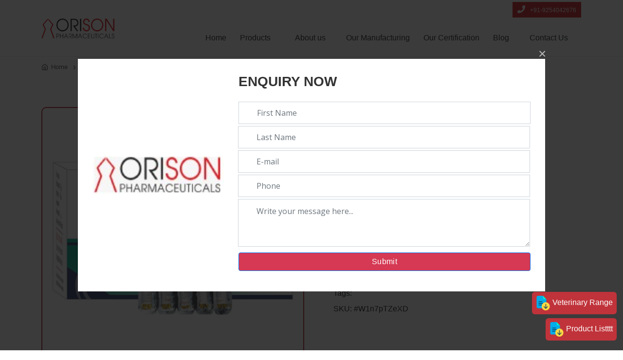

--- FILE ---
content_type: text/html; charset=UTF-8
request_url: https://orisonpharmaceutical.com/product/O-Cam
body_size: 9476
content:
<!DOCTYPE html>
<html lang="en">
<head>
<meta charset="utf-8">

<title> O.Cam
</title>

<!-- SEO Meta Tags-->

<meta property="og:image" content="https://orisonpharmaceutical.com/assets/images/1697002202product - 2023-10-11T105953.359.png"/> 
<meta name="keywords" content="">
<meta name="description" content="">
    <meta property="og:description" content="" />
    <meta property="og:title" content="" />

<meta name="author" content="Orison Pharmaceutical">
<meta name="distribution" content="web">
<!-- Mobile Specific Meta Tag-->
<meta name="viewport" content="width=device-width, initial-scale=1.0, maximum-scale=1.0, user-scalable=no">
<!-- Favicon Icons-->
<link rel="icon" type="image/png" href="https://orisonpharmaceutical.com/assets/images/1695483374orison_favicon-removebg-preview.png">
<link rel="apple-touch-icon" href="https://orisonpharmaceutical.com/assets/images/1695483374orison_favicon-removebg-preview.png">
<link rel="apple-touch-icon" sizes="152x152" href="https://orisonpharmaceutical.com/assets/images/1695483374orison_favicon-removebg-preview.png">
<link rel="apple-touch-icon" sizes="180x180" href="https://orisonpharmaceutical.com/assets/images/1695483374orison_favicon-removebg-preview.png">
<link rel="apple-touch-icon" sizes="167x167" href="https://orisonpharmaceutical.com/assets/images/1695483374orison_favicon-removebg-preview.png">
  <link rel="shortcut icon" href="https://orisonpharmaceutical.com/assets/images/1695483374orison_favicon-removebg-preview.png" type="image/x-icon">
<meta name="google-site-verification" content="1dG3ayQ5IFT289OGpWM1cao2HudBvYsCv29gNEW75ds" />
<!-- Vendor Styles including: Bootstrap, Font Icons, Plugins, etc.-->
<link rel="stylesheet" media="screen" href="https://orisonpharmaceutical.com/assets/front/css/plugins.min.css">



<link id="mainStyles" rel="stylesheet" media="screen" href="https://orisonpharmaceutical.com/assets/front/css/styles.min.css">

 <link rel="stylesheet" type="text/css" href="https://orisonpharmaceutical.com/assets/newDesign.css" />


<link id="mainStyles" rel="stylesheet" media="screen" href="https://orisonpharmaceutical.com/assets/front/css/responsive.css">
<!-- Color css -->
<link href="https://orisonpharmaceutical.com/assets/front/css/color.php?primary_color=D63953" rel="stylesheet">

<!-- Modernizr-->
<script src="https://orisonpharmaceutical.com/assets/front/js/modernizr.min.js"></script>


<style>
    
</style>








<meta name="google-site-verification" content="1dG3ayQ5IFT289OGpWM1cao2HudBvYsCv29gNEW75ds" />
<meta name="google-site-verification" content="ixt820d1g4A-U-pJsI2chTH8RSmjk3IPQMueO-zB8nk" />
<meta name="google-site-verification" content="xD1jPwZq1jSMHO3_pagrHrxoGHWV2W6OpsNjXpLIcw4" />
</head>
<!-- Body-->
<body class="
body_theme4
">
    <style>
.product-gallery {
    border: 2px solid #c0333a;
    padding: 4px;
}
.product-card {
 
    border: 2px solid #84474f;
}

a.tag {
    display: inline-block;
    width: 100%;
    overflow: hidden;
    white-space: nowrap;
    text-overflow: ellipsis;
}
    </style>

<!--            <div class="whatsappbtndiv"><a href="https://api.whatsapp.com/send?phone=+91 96714 77222&text=Hello Sir,i Need Your Help" class="whatsapp-button" target="_blank">-->
<!--  <img src="https://i.ibb.co/VgSspjY/whatsapp-button.png" alt="botão whatsapp">-->
<!--</a> </div>-->

<!-- Preloader Start -->
<div id="preloader">
    <img src="https://orisonpharmaceutical.com/assets/images/1658257140loader.gif" alt="Loading...">
</div>

<!-- Preloader endif -->


<!-- Header-->

  <header>
            <div class="top-bar">
                <div class="container">
                    <div class="top-bar-add-center">
                      <ul class="phone-number">
    					   <li><i class="fa fa-phone" aria-hidden="true"></i><a class="call-action" href="tel:+91-9254042676">+91-9254042676</a></li>
					   </ul>
					
					
                    </div>
                    </div>
            </div>
           <div class="top-Header">
                <div class="container">
                    <nav class="navbar  navbar-expand-lg navbar-light ">
                        <a class="navbar-brand" href="/"><img alt="orisonpharmaceutical logo" src="https://orisonpharmaceutical.com/assets/images/1695753131orison.png" style=" max-width: 150px; "></a>
                        <div class="searchbar-mobile">
                                    <i class="fa fa-search clickable-srch2" aria-hidden="true"></i><span class="srch_text">Search</span>
                                     <div class="togglesearch">
                                        <form id="srch-frm" class="srch-frmclas2" action="/search">
                                             <input type="text" id="name_search2" name="term" placeholder="Search"/>

                                             <a id="innersrch2" type="submit"><i class="fa fa-search serch-inner" aria-hidden="true"></i></a>
                                             <i class="fa fa-times srh-close2" aria-hidden="true"></i>

                                        </form>

                                    </div>
                        </div>
                         <!--for web only-->
                        <button class="navbar-toggler" onclick="toggleMenuOpen()"  type="button" data-toggle="collapse" data-target="#navbarSupportedContent" aria-controls="navbarSupportedContent" aria-expanded="false" aria-label="Toggle navigation">
									<span class="navbar-toggler-icon"></span>
								  </button>

                        <div class="collapse navbar-collapse" id="navbarSupportedContent">
                            <ul class="navbar-nav ml-auto">
                                <li class="nav-item">
                                    <a class="nav-link" href="/"> Home     </a>
                                </li>
                                <li class="nav-item">

<div class="dropdown">
  <a class=" nav-link  dropdown-toggle" href="#" role="button" id="dropdownMenuLink" data-bs-toggle="dropdown" aria-expanded="false">
    Products
  </a>

  <ul class="dropdown-menu" aria-labelledby="dropdownMenuLink" style=" max-height: 50vh; overflow: scroll; z-index: 99999999999; ">
            <li>   <a class="dropdown-item" style="width: 206px !important "  href="https://orisonpharmaceutical.com/category/Injectable">
                Injectable
            </a></li>
              <li>   <a class="dropdown-item" style="width: 206px !important "  href="https://orisonpharmaceutical.com/category/Tablets-Section">
                Tablets Section
            </a></li>
              <li>   <a class="dropdown-item" style="width: 206px !important "  href="https://orisonpharmaceutical.com/category/Capsules-section">
                Capsules Section
            </a></li>
              <li>   <a class="dropdown-item" style="width: 206px !important "  href="https://orisonpharmaceutical.com/category/Syrups">
                Syrups
            </a></li>
              <li>   <a class="dropdown-item" style="width: 206px !important "  href="https://orisonpharmaceutical.com/category/Natural-Juice">
                Natural Juice
            </a></li>
              <li>   <a class="dropdown-item" style="width: 206px !important "  href="https://orisonpharmaceutical.com/category/Drops">
                Drops
            </a></li>
              <li>   <a class="dropdown-item" style="width: 206px !important "  href="https://orisonpharmaceutical.com/category/Pain-Oil">
                Pain Oil
            </a></li>
              <li>   <a class="dropdown-item" style="width: 206px !important "  href="https://orisonpharmaceutical.com/category/Lotion">
                Lotion
            </a></li>
              <li>   <a class="dropdown-item" style="width: 206px !important "  href="https://orisonpharmaceutical.com/category/Face-Wash">
                Face Wash
            </a></li>
              <li>   <a class="dropdown-item" style="width: 206px !important "  href="https://orisonpharmaceutical.com/category/Soap-Section">
                Soap Section
            </a></li>
            
  </ul>
</div>

         </li>
         
                                                                <li class="nav-item">
                                    <div class="dropdown">
                                      <button class="dropbtn"><a href="https://orisonpharmaceutical.com/about-us">About us </a> </button>

                                       
                                                                          </div>

                                </li>
          <li class="nav-item">
                      <a class="nav-link" href="https://orisonpharmaceutical.com/our-manufacturing"> Our Manufacturing  </a>
                 

                </li>
                 <li class="nav-item">
                      <a class="nav-link" href="https://orisonpharmaceutical.com/our-certification"> Our Certification  </a>
                 

                </li>


                                      
                               
                                <!--  <li class="nav-item">
                                    <a class="nav-link" href="https://www.biotichealthcare.com/pcd-pharma-franchise"> Pharma Franchise </a>
                                </li>
                                -->
                                <!-- <li class="nav-item">-->
                                <!--    <div class="dropdown">-->
                                <!--      <button class="dropbtn">Client Zone </button>-->

                                <!--      <div class="dropdown-content">-->
                                <!--         <a href="https://vanosiabiotech.com//storage//trackorder"><img alt="Track Order" src="https://www.biotichealthcare.com/images/order-2.png"><div class="about-ctgry">Track Your Order</div></a>-->
                                <!--          <a href="https://vanosiabiotech.com//storage//payonline"><img alt="Pay Online" src="https://www.biotichealthcare.com/images/pay-1.png"><div class="about-ctgry">Pay Online</div></a>-->
                                <!--           <a href="https://vanosiabiotech.com//storage//marketing-support"><img alt="Marketing Support" src="https://www.biotichealthcare.com/images/marketing_support.jpg"><div class="about-ctgry">Marketing Support</div></a>-->
                                <!--             <a href="https://vanosiabiotech.com//storage//ptr-pts-calculator"><img alt="Marketing Support" src="https://www.biotichealthcare.com/images/calculator.jpg"><div class="about-ctgry">PTR/PTS Calculator</div></a>-->
                                <!--    </div>-->
                                <!--                                           </div>-->

                                <!--</li>-->

                                <li class="nav-item contact-1">
                                    <a class="nav-link" href="https://orisonpharmaceutical.com/blog">Blog</a>
                                </li>
                                <li class="nav-item">
                                <div class="dropdown">
                                      <button class="dropbtn"><a href="https://orisonpharmaceutical.com/contact">Contact Us</a> </button>

                                                                      </div>
                                </li>

                                <!--<li class="searchbar">
                                    <i class="fa fa-search clickable-srch1" aria-hidden="true"></i>
                                     <div class="togglesearch">
                                        <form id="srch-frm2" action="https://orisonpharmaceutical.com/search">
                                             <input type="text" id="name_search" name="term" placeholder="Search"/>

                                             <a id="innersrch-desktop" type="submit"><i class="fa fa-search serch-inner" aria-hidden="true"></i></a>
                                             <i class="fa fa-times srh-close" aria-hidden="true"></i>

                                        </form>

                                    </div>
                                </li>-->

                            </ul>

                        </div>

                        <!--for mobile only-->
                        <div class="mobile_view">
                              <div class="my-navbar navbar">
                            <div class="left-nav">
                              <a class="toggle-side" >
                               	<span class="navbar-toggler-icon"></span>
                              </a>
                            </div>
                          </div>
                          <div class="body-container">
                            <div class="side-menu"  style="display:none;">
                              <div class="header">
                                  <!--<i class="fas fa-chevron-left close-side"></i>-->
                                  <i class="fa fa-times close-side " onclick="toggleMenuClose()"></i>
                                     <ul class="navbar-nav ml-auto">
                                <li class="nav-item">
                                    <a class="nav-link" href="/"> Home     </a>
                                </li>
                   <li class="nav-item dropdown">
    <a class="nav-link dropdown-toggle" href="#" id="navbarDropdown" role="button" data-toggle="dropdown" aria-haspopup="true" aria-expanded="false">
        Products
    </a>
    <div class="dropdown-menu mobile_sub" aria-labelledby="navbarDropdown">
        <div class="all-listsub">
                        <ul>
                <li><a href="https://orisonpharmaceutical.com/category/Injectable">Injectable</a></li>
                <!--<li><a href="https://vanosiabiotech.com//storage//product-category/capsule-section">Capsule Section</a></li>-->
                <!--<li><a href="https://vanosiabiotech.com//storage//product-category/softgel-capsule-section">Softgel Capsule</a></li>-->
            </ul>
                        <ul>
                <li><a href="https://orisonpharmaceutical.com/category/Tablets-Section">Tablets Section</a></li>
                <!--<li><a href="https://vanosiabiotech.com//storage//product-category/capsule-section">Capsule Section</a></li>-->
                <!--<li><a href="https://vanosiabiotech.com//storage//product-category/softgel-capsule-section">Softgel Capsule</a></li>-->
            </ul>
                        <ul>
                <li><a href="https://orisonpharmaceutical.com/category/Capsules-section">Capsules Section</a></li>
                <!--<li><a href="https://vanosiabiotech.com//storage//product-category/capsule-section">Capsule Section</a></li>-->
                <!--<li><a href="https://vanosiabiotech.com//storage//product-category/softgel-capsule-section">Softgel Capsule</a></li>-->
            </ul>
                        <ul>
                <li><a href="https://orisonpharmaceutical.com/category/Syrups">Syrups</a></li>
                <!--<li><a href="https://vanosiabiotech.com//storage//product-category/capsule-section">Capsule Section</a></li>-->
                <!--<li><a href="https://vanosiabiotech.com//storage//product-category/softgel-capsule-section">Softgel Capsule</a></li>-->
            </ul>
                        <ul>
                <li><a href="https://orisonpharmaceutical.com/category/Natural-Juice">Natural Juice</a></li>
                <!--<li><a href="https://vanosiabiotech.com//storage//product-category/capsule-section">Capsule Section</a></li>-->
                <!--<li><a href="https://vanosiabiotech.com//storage//product-category/softgel-capsule-section">Softgel Capsule</a></li>-->
            </ul>
                        <ul>
                <li><a href="https://orisonpharmaceutical.com/category/Drops">Drops</a></li>
                <!--<li><a href="https://vanosiabiotech.com//storage//product-category/capsule-section">Capsule Section</a></li>-->
                <!--<li><a href="https://vanosiabiotech.com//storage//product-category/softgel-capsule-section">Softgel Capsule</a></li>-->
            </ul>
                        <ul>
                <li><a href="https://orisonpharmaceutical.com/category/Pain-Oil">Pain Oil</a></li>
                <!--<li><a href="https://vanosiabiotech.com//storage//product-category/capsule-section">Capsule Section</a></li>-->
                <!--<li><a href="https://vanosiabiotech.com//storage//product-category/softgel-capsule-section">Softgel Capsule</a></li>-->
            </ul>
                        <ul>
                <li><a href="https://orisonpharmaceutical.com/category/Lotion">Lotion</a></li>
                <!--<li><a href="https://vanosiabiotech.com//storage//product-category/capsule-section">Capsule Section</a></li>-->
                <!--<li><a href="https://vanosiabiotech.com//storage//product-category/softgel-capsule-section">Softgel Capsule</a></li>-->
            </ul>
                        <ul>
                <li><a href="https://orisonpharmaceutical.com/category/Face-Wash">Face Wash</a></li>
                <!--<li><a href="https://vanosiabiotech.com//storage//product-category/capsule-section">Capsule Section</a></li>-->
                <!--<li><a href="https://vanosiabiotech.com//storage//product-category/softgel-capsule-section">Softgel Capsule</a></li>-->
            </ul>
                        <ul>
                <li><a href="https://orisonpharmaceutical.com/category/Soap-Section">Soap Section</a></li>
                <!--<li><a href="https://vanosiabiotech.com//storage//product-category/capsule-section">Capsule Section</a></li>-->
                <!--<li><a href="https://vanosiabiotech.com//storage//product-category/softgel-capsule-section">Softgel Capsule</a></li>-->
            </ul>
                    </div>
    </div>
</li>

                                   <li class="nav-item">
                                    <a class="nav-link" href="/"> About us     </a>
                                </li>
                              
                               <li class="nav-item">
                      <a class="nav-link" href="https://orisonpharmaceutical.com/our-manufacturing"> Our Manufacturing  </a>
                 

                </li>
                 <li class="nav-item">
                      <a class="nav-link" href="https://orisonpharmaceutical.com/our-certification"> Our Certification  </a>
                 

                </li>
                                 <!--  <li class="nav-item mb-1">
                                    <a class="nav-link" href="https://www.biotichealthcare.com/pcd-pharma-franchise"> Pharma Franchise </a>
                                </li> -->
                                    

                                <li class="nav-item contact-1 mb-1">
                                    <a class="nav-link" href="https://orisonpharmaceutical.com/blog">Blog</a>
                                </li>
                                <li class="nav-item contact-1 mb-1">
                                    <a class="nav-link" href="/contact-us">Contact Us</a>
                                </li>
                          

                            </ul>
                          </div>

                            </div>

                          </div>
                        </div>

                          <!--for mobile end-->
                    </nav>

                </div>
            </div>
        </header>
            <style>
.download-p-pdf {
    position: fixed;
    bottom: 20PX;
    right: 0;
    padding: 8px;
    background-color: #c0333a;
    border-radius: 6px;
    margin-right: 1%;
    z-index: 99999;
    color: white;
}
.download-p-pdf1 {
    position: fixed;
    bottom: 74PX;
    right: 0;
    padding: 8px;
    background-color: #c0333a;
    border-radius: 6px;
    margin-right: 1%;
    z-index: 99999;
    color: white;
}
    </style>
<div class="download-p-pdf">
<a target="blank" href="https://drive.google.com/file/d/1DMoJnSe8JteQ7HTPb1mb3s-SkDmT6aQ_/view?usp=sharing" style="color: white;">
<img src="https://cdn-icons-png.flaticon.com/128/1091/1091007.png" style="width:30px">
Product Listttt</a>
</div>
<div class="download-p-pdf1">
<a target="blank" href="https://drive.google.com/file/d/1qvqQYBvttr4WtPBA-oQNip48drSIpi54/view?usp=sharing" style="color: white;">
<img src="https://cdn-icons-png.flaticon.com/128/1091/1091007.png" style="width:30px">
Veterinary Range</a>
</div>
        <!--/HEADER-end-->
<!-- Page Content-->
<div class="page-title">
    <div class="container">
      <div class="row">
          <div class="col-lg-12">
            <ul class="breadcrumbs">
                <li><a href="https://orisonpharmaceutical.com">Home</a>
                </li>
                <li class="separator"></li>
                <li><a href="https://orisonpharmaceutical.com/catalog">Shop</a>
                </li>
                <li class="separator"></li>
                <li>O.Cam</li>
              </ul>
          </div>
      </div>
    </div>
</div>
  <!-- Page Content-->
<div class="container padding-bottom-1x mb-1">
    <div class="row">
      <!-- Poduct Gallery-->
      <div class="col-xxl-5 col-lg-6 col-md-6">
        <div class="product-gallery">
                                <span class="product-badge
                    "></span>

          
                    <!--<div class="product-badge bg-goldenrod  ppp-t"> -8%</div>-->
          
          <div class="product-thumbnails insize">
            <div class="product-details-slider owl-carousel" >
            <div class="item"><img src="https://orisonpharmaceutical.com/assets/images/1697002202product - 2023-10-11T105953.359.png" alt="zoom"  /></div>
                    </div>
      </div>
        </div>
      </div>

                <!-- Product Info-->
        <div class="col-xxl-7 col-lg-6 col-md-6">
            <div class="details-page-top-right-content d-flex align-items-center">
                <div class="div w-100">
                    <input type="hidden" id="item_id" value="934">
                    <input type="hidden" id="demo_price" value="111">
                    <input type="hidden" value="₹" id="set_currency">
                    <input type="hidden" value="74" id="set_currency_val">
                    <input type="hidden" value="1" id="currency_direction">
                    <h4 class="mb-2 p-title-main">O.Cam</h4>
                    <div class="mb-3">
                        <div class="rating-stars d-inline-block gmr-3">
                        <i class = 'far fa-star'></i><i class = 'far fa-star'></i><i class = 'far fa-star'></i><i class = 'far fa-star'></i><i class = 'far fa-star'></i>
                        </div>
                                                    <span class="text-success  d-inline-block">In Stock</span>
                                            </div>


                    
                    <!--<span class="h3 d-block price-area">-->
                    <!---->
                    <!--    <small class="d-inline-block"><del>₹121.00</del></small>-->
                    <!---->
                    <!--<span id="main_price" class="main-price">₹111.00</span>-->
                    <!--</span>-->

                    <p class="text-muted">Piroxicam 20 Mg
50X2 Ml
Ampule <a href="#details" class="scroll-to">Read more</a></p>

                    <div class="row margin-top-1x">
                                            </div>
                    <div class="row align-items-end pb-4" style="display:none">
                        <div class="col-sm-12">
                                                        <div class="qtySelector product-quantity">
                              <span class="decreaseQty subclick"><i class="fas fa-minus "></i></span>
                              <input type="text" class="qtyValue cart-amount" value="1">
                              <span class="increaseQty addclick"><i class="fas fa-plus"></i></span>
                                <input type="hidden" value="3333" id="current_stock">
                            </div>
                                                        <div class="p-action-button">
                                                                                              <button class="btn btn-primary m-0 a-t-c-mr" id="add_to_cart"><i class="icon-bag"></i><span>Add to Cart</span></button>
                                <button class="btn btn-primary m-0" id="but_to_cart"><i class="icon-bag"></i><span>Buy Now</span></button>
                                                              
                            </div>

                        </div>
                    </div>

                    <div class="div">
                        <div class="t-c-b-area">
                            
                                <div class="pt-1 mb-1"><span class="text-medium">Categories:</span>
                                    <a href="https://orisonpharmaceutical.com/catalog?category=Injectable">Injectable</a>
                                                                            <a href="https://orisonpharmaceutical.com/catalog?subcategory="></a>
                                                                            <a href="https://orisonpharmaceutical.com/catalog?childcategory="></a>
                                </div>
                                <div class="pt-1 mb-1"><span class="text-medium">Tags:</span>
                                                                    </div>
                                                                <div class="pt-1 mb-4"><span class="text-medium">SKU:</span> #W1n7pTZeXD</div>
                                                        </div>

                        <div class="mt-4 p-d-f-area">
                            <!--<div class="left">-->
                            <!--    <a class="btn btn-primary btn-sm wishlist_store wishlist_text" href="https://orisonpharmaceutical.com/user/wishlist/store/934"><span><i class="icon-heart"></i></span>-->
                            <!--    -->
                            <!--    <span class="wishlist1">Wishlist</span>-->
                            <!--    <span class="wishlist2 d-none">Added To Wishlist</span>-->
                            <!--    -->
                            <!--    </a>-->
                            <!--    <button class="btn btn-primary btn-sm  product_compare" data-target="https://orisonpharmaceutical.com/compare/product/934" ><span><i class="icon-repeat"></i>Compare</span></button>-->
                            <!--</div>-->

                            <!--<div class="d-flex align-items-center">-->
                            <!--    <span class="text-muted mr-1">Share: </span>-->
                            <!--    <div class="d-inline-block a2a_kit">-->
                            <!--        <a class="facebook  a2a_button_facebook" href="">-->
                            <!--            <span><i class="fab fa-facebook-f"></i></span>-->
                            <!--        </a>-->
                            <!--        <a class="twitter  a2a_button_twitter" href="">-->
                            <!--            <span><i class="fab fa-twitter"></i></span>-->
                            <!--        </a>-->
                            <!--        <a class="linkedin  a2a_button_linkedin" href="">-->
                            <!--            <span><i class="fab fa-linkedin-in"></i></span>-->
                            <!--        </a>-->
                            <!--        <a class="pinterest   a2a_button_pinterest" href="">-->
                            <!--            <span><i class="fab fa-pinterest"></i></span>-->
                            <!--        </a>-->
                            <!--    </div>-->
                            <!--    <script async src="https://static.addtoany.com/menu/page.js"></script>-->
                            <!--</div>-->

                        </div>
                    </div>
                </div>
            </div>
        </div>
        <div class=" padding-top-3x mb-3" id="details">
            <div class="col-lg-12">
            <ul class="nav nav-tabs" role="tablist">
                <li class="nav-item" role="presentation">
                    <a class="nav-link active" id="description-tab" data-bs-toggle="tab" data-bs-target="#description" type="button" role="tab" aria-controls="description" aria-selected="true">Descriptions</a>
                </li>
                <li class="nav-item" role="presentation">
                    <a class="nav-link" id="specification-tab" data-bs-toggle="tab" data-bs-target="#specification" type="button" role="tab" aria-controls="specification" aria-selected="false">Specifications</a>
                </li>
            </ul>
            <div class="tab-content card">
                <div class="tab-pane fade show active" id="description" role="tabpanel" aria-labelledby="description-tab"">
                <p>Piroxicam 20 Mg</p><p>50X2 Ml&nbsp;<span style="color: rgb(0, 0, 0);">Ampule</span></p>
                </div>
                <div class="tab-pane fade show" id="specification" role="tabpanel" aria-labelledby="specification-tab">
                <div class="comparison-table">
                    <table class="table table-bordered">
                        <thead class="bg-secondary">
                        </thead>
                        <tbody>
                        <tr class="bg-secondary">
                            <th class="text-uppercase">Specifications</th>
                            <td><span class="text-medium">Descriptions</span></td>
                        </tr>
                                                                        <tr>
                            <th></th>
                            <td></td>
                        </tr>
                                                                        </tbody>
                    </table>
                    </div>
                </div>
            </div>
            </div>
        </div>
    </div>
</div>


  <!-- Reviews-->
  <div class="container  review-area" style="display:none">
    <div class="row">
        <div class="col-lg-12">
            <div class="section-title">
                <h2 class="h3">Latest Reviews</h2>
            </div>
        </div>
    </div>
    <div class="row">
        <div class="col-md-8">
                            <div class="card p-5">
                No Review
              </div>
                            <div class="row mt-15">
                <div class="col-lg-12 text-center">
                    
                </div>
            </div>

          </div>
          <div class="col-md-4 mb-4">
            <div class="card">
              <div class="card-body">
                <div class="text-center">
                  <div class="d-inline align-baseline display-3 mr-1">0</div>
                  <div class="d-inline align-baseline text-sm text-warning mr-1">
                    <div class="rating-stars"><i class = 'far fa-star'></i><i class = 'far fa-star'></i><i class = 'far fa-star'></i><i class = 'far fa-star'></i><i class = 'far fa-star'></i></div>
                  </div>
                </div>
                <div class="pt-3">
                  <label class="text-medium text-sm">5 stars <span class="text-muted">- 0</span></label>
                  <div class="progress margin-bottom-1x">
                    <div class="progress-bar bg-warning" role="progressbar" style="width: 0%; height: 2px;" aria-valuenow="100" aria-valuemin="0" aria-valuemax="100"></div>
                  </div>
                  <label class="text-medium text-sm">4 stars <span class="text-muted">- 0</span></label>
                  <div class="progress margin-bottom-1x">
                    <div class="progress-bar bg-warning" role="progressbar" style="width: 0%; height: 2px;" aria-valuenow="0" aria-valuemin="0" aria-valuemax="100"></div>
                  </div>
                  <label class="text-medium text-sm">3 stars <span class="text-muted">- 0</span></label>
                  <div class="progress margin-bottom-1x">
                    <div class="progress-bar bg-warning" role="progressbar" style="width: 0%; height: 2px;" aria-valuenow="0" aria-valuemin="0" aria-valuemax="100"></div>
                  </div>
                  <label class="text-medium text-sm">2 stars <span class="text-muted">- 0</span></label>
                  <div class="progress margin-bottom-1x">
                    <div class="progress-bar bg-warning" role="progressbar" style="width: 0%; height: 2px;" aria-valuenow="0" aria-valuemin="0" aria-valuemax="100"></div>
                  </div>
                  <label class="text-medium text-sm">1 star <span class="text-muted">- 0</span></label>
                  <div class="progress mb-2">
                    <div class="progress-bar bg-warning" role="progressbar" style="width: 0; height: 2px;" aria-valuenow="0" aria-valuemin="0" aria-valuemax="100"></div>
                  </div>
                </div>
              
                    <div class="pb-2"><a class="btn btn-primary btn-block" href="#" data-bs-toggle="modal" data-bs-target="#leaveReview"><span>Leave a Review</span></a></div>
              
              </div>
            </div>
          </div>


    </div>
  </div>



<form class="modal fade ratingForm" action="https://orisonpharmaceutical.com/review/submit" method="post" id="leaveReview" tabindex="-1">
  <input type="hidden" name="_token" value="pB468FWxXOIapPokLWTgPbJAGzSCnHr02f3U9eq3">  <div class="modal-dialog modal-lg">
    <div class="modal-content">
      <div class="modal-header">
        <h4 class="modal-title">Leave a Review</h4>
        <button class="close modal_close" type="button" data-bs-dismiss="modal" aria-label="Close"><span aria-hidden="true">&times;</span></button>
      </div>
      <div class="modal-body">
       
        <div class="row">
          <div class="col-sm-6">
            <div class="form-group">
              <label for="review-name">Your Name</label>
              <input class="form-control" type="text" id="review-name" name="name" required>
            </div>
          </div>
          <input type="hidden" name="item_id" value="934">
          <div class="col-sm-6">
            <div class="form-group">
              <label for="review-email">Your Email</label>
              <input class="form-control" type="email" id="review-email" required>
            </div>
          </div>
        </div>
        <div class="row">
          <div class="col-sm-6">
            <div class="form-group">
              <label for="review-subject">Subject</label>
              <input class="form-control" type="text" name="subject" id="review-subject" required>
            </div>
          </div>
          <div class="col-sm-6">
            <div class="form-group">
              <label for="review-rating">Rating</label>
              <select name="rating" class="form-control" id="review-rating">
                <option value="5">5 Stars</option>
                <option value="4">4 Stars</option>
                <option value="3">3 Stars</option>
                <option value="2">2 Stars</option>
                <option value="1">1 Star</option>
              </select>
            </div>
          </div>
        </div>
        <div class="form-group">
          <label for="review-message">Review</label>
          <textarea class="form-control" name="review" id="review-message" rows="8" required></textarea>
        </div>
      </div>
      <div class="modal-footer">
        <button class="btn btn-primary" type="submit"><span>Submit Review</span></button>
      </div>
    </div>
  </div>
</form>
    <div class="relatedproduct-section container padding-bottom-3x mb-1 s-pt-30">
    <!-- Related Products Carousel-->
    <div class="row">
        <div class="col-lg-12">
            <div class="section-title">
                <h2 class="h3">You May Also Like</h2>
            </div>
        </div>
    </div>
    <!-- Carousel-->
    <div class="row">
        <div class="col-lg-12">
            <div class="relatedproductslider owl-carousel" >
                                    <div class="slider-item">
                        <div class="product-card">

                                                                                                <div class="product-badge
                                                                        "></div>
                                                                                                                                                <!--<div class="product-badge product-badge2 bg-info"> -8%</div>-->
                            
                                                        <!--<div class="product-badge product-badge2 bg-info"> -8%</div>-->
                                                        <div class="product-thumb">
                                <img class="lazy" data-src="https://orisonpharmaceutical.com/assets/images/1697002120product - 2023-10-11T105745.498.png" alt="Product">
                                <!--<div class="product-button-group">-->
                                <!--    <a class="product-button wishlist_store" href="https://orisonpharmaceutical.com/user/wishlist/store/933" title="Wishlist"><i class="icon-heart"></i></a>-->
                                <!--    <a class="product-button product_compare" href="javascript:;" data-target="https://orisonpharmaceutical.com/compare/product/933" title="Compare"><i class="icon-repeat"></i></a>-->
                                <!--    <a class="product-button add_to_single_cart"  data-target="933" href="javascript:;"  title="To Cart"><i class="icon-shopping-cart"></i>
    </a>
    -->
                                <!--    </div>-->
                                </div>
                            <div class="product-card-body">
                              <div class="product-category"><a href="https://orisonpharmaceutical.com/catalog?category=Injectable">Injectable</a></div>
                              <h3 class="product-title"><a href="https://orisonpharmaceutical.com/product/Decson">
                                Decson
                            </a></h3>
                              <!--<h4 class="product-price">-->
                              <!--  -->
                              <!--      <del>₹121.00</del>-->
                              <!--  -->
                              <!--  ₹111.00 </h4>-->
                            </div>

                          </div>
                    </div>
                                    <div class="slider-item">
                        <div class="product-card">

                                                                                                <div class="product-badge
                                                                        "></div>
                                                                                                                                                <!--<div class="product-badge product-badge2 bg-info"> -8%</div>-->
                            
                                                        <!--<div class="product-badge product-badge2 bg-info"> -8%</div>-->
                                                        <div class="product-thumb">
                                <img class="lazy" data-src="https://orisonpharmaceutical.com/assets/images/1697002266product - 2023-10-11T110045.847.png" alt="Product">
                                <!--<div class="product-button-group">-->
                                <!--    <a class="product-button wishlist_store" href="https://orisonpharmaceutical.com/user/wishlist/store/935" title="Wishlist"><i class="icon-heart"></i></a>-->
                                <!--    <a class="product-button product_compare" href="javascript:;" data-target="https://orisonpharmaceutical.com/compare/product/935" title="Compare"><i class="icon-repeat"></i></a>-->
                                <!--    <a class="product-button add_to_single_cart"  data-target="935" href="javascript:;"  title="To Cart"><i class="icon-shopping-cart"></i>
    </a>
    -->
                                <!--    </div>-->
                                </div>
                            <div class="product-card-body">
                              <div class="product-category"><a href="https://orisonpharmaceutical.com/catalog?category=Injectable">Injectable</a></div>
                              <h3 class="product-title"><a href="https://orisonpharmaceutical.com/product/Onden">
                                Onden
                            </a></h3>
                              <!--<h4 class="product-price">-->
                              <!--  -->
                              <!--      <del>₹121.00</del>-->
                              <!--  -->
                              <!--  ₹111.00 </h4>-->
                            </div>

                          </div>
                    </div>
                                    <div class="slider-item">
                        <div class="product-card">

                                                                                                <div class="product-badge
                                                                        "></div>
                                                                                                                                                <!--<div class="product-badge product-badge2 bg-info"> -8%</div>-->
                            
                                                        <!--<div class="product-badge product-badge2 bg-info"> -8%</div>-->
                                                        <div class="product-thumb">
                                <img class="lazy" data-src="https://orisonpharmaceutical.com/assets/images/1697002334product - 2023-10-11T110143.799.png" alt="Product">
                                <!--<div class="product-button-group">-->
                                <!--    <a class="product-button wishlist_store" href="https://orisonpharmaceutical.com/user/wishlist/store/936" title="Wishlist"><i class="icon-heart"></i></a>-->
                                <!--    <a class="product-button product_compare" href="javascript:;" data-target="https://orisonpharmaceutical.com/compare/product/936" title="Compare"><i class="icon-repeat"></i></a>-->
                                <!--    <a class="product-button add_to_single_cart"  data-target="936" href="javascript:;"  title="To Cart"><i class="icon-shopping-cart"></i>
    </a>
    -->
                                <!--    </div>-->
                                </div>
                            <div class="product-card-body">
                              <div class="product-category"><a href="https://orisonpharmaceutical.com/catalog?category=Injectable">Injectable</a></div>
                              <h3 class="product-title"><a href="https://orisonpharmaceutical.com/product/Oricort">
                                Oricort
                            </a></h3>
                              <!--<h4 class="product-price">-->
                              <!--  -->
                              <!--      <del>₹121.00</del>-->
                              <!--  -->
                              <!--  ₹111.00 </h4>-->
                            </div>

                          </div>
                    </div>
                                    <div class="slider-item">
                        <div class="product-card">

                                                                                                <div class="product-badge
                                                                        "></div>
                                                                                                                                                <!--<div class="product-badge product-badge2 bg-info"> -8%</div>-->
                            
                                                        <!--<div class="product-badge product-badge2 bg-info"> -8%</div>-->
                                                        <div class="product-thumb">
                                <img class="lazy" data-src="https://orisonpharmaceutical.com/assets/images/1697002420product - 2023-10-11T110255.029.png" alt="Product">
                                <!--<div class="product-button-group">-->
                                <!--    <a class="product-button wishlist_store" href="https://orisonpharmaceutical.com/user/wishlist/store/937" title="Wishlist"><i class="icon-heart"></i></a>-->
                                <!--    <a class="product-button product_compare" href="javascript:;" data-target="https://orisonpharmaceutical.com/compare/product/937" title="Compare"><i class="icon-repeat"></i></a>-->
                                <!--    <a class="product-button add_to_single_cart"  data-target="937" href="javascript:;"  title="To Cart"><i class="icon-shopping-cart"></i>
    </a>
    -->
                                <!--    </div>-->
                                </div>
                            <div class="product-card-body">
                              <div class="product-category"><a href="https://orisonpharmaceutical.com/catalog?category=Injectable">Injectable</a></div>
                              <h3 class="product-title"><a href="https://orisonpharmaceutical.com/product/Oridec-25">
                                Oridec-25
                            </a></h3>
                              <!--<h4 class="product-price">-->
                              <!--  -->
                              <!--      <del>₹121.00</del>-->
                              <!--  -->
                              <!--  ₹111.00 </h4>-->
                            </div>

                          </div>
                    </div>
                                    <div class="slider-item">
                        <div class="product-card">

                                                                                                <div class="product-badge
                                                                        "></div>
                                                                                                                                                <!--<div class="product-badge product-badge2 bg-info"> -8%</div>-->
                            
                                                        <!--<div class="product-badge product-badge2 bg-info"> -8%</div>-->
                                                        <div class="product-thumb">
                                <img class="lazy" data-src="https://orisonpharmaceutical.com/assets/images/1697002484product - 2023-10-11T110419.964.png" alt="Product">
                                <!--<div class="product-button-group">-->
                                <!--    <a class="product-button wishlist_store" href="https://orisonpharmaceutical.com/user/wishlist/store/938" title="Wishlist"><i class="icon-heart"></i></a>-->
                                <!--    <a class="product-button product_compare" href="javascript:;" data-target="https://orisonpharmaceutical.com/compare/product/938" title="Compare"><i class="icon-repeat"></i></a>-->
                                <!--    <a class="product-button add_to_single_cart"  data-target="938" href="javascript:;"  title="To Cart"><i class="icon-shopping-cart"></i>
    </a>
    -->
                                <!--    </div>-->
                                </div>
                            <div class="product-card-body">
                              <div class="product-category"><a href="https://orisonpharmaceutical.com/catalog?category=Injectable">Injectable</a></div>
                              <h3 class="product-title"><a href="https://orisonpharmaceutical.com/product/Oridec-50">
                                Oridec-50
                            </a></h3>
                              <!--<h4 class="product-price">-->
                              <!--  -->
                              <!--      <del>₹121.00</del>-->
                              <!--  -->
                              <!--  ₹111.00 </h4>-->
                            </div>

                          </div>
                    </div>
                                    <div class="slider-item">
                        <div class="product-card">

                                                                                                <div class="product-badge
                                                                        "></div>
                                                                                                                                                <!--<div class="product-badge product-badge2 bg-info"> -8%</div>-->
                            
                                                        <!--<div class="product-badge product-badge2 bg-info"> -8%</div>-->
                                                        <div class="product-thumb">
                                <img class="lazy" data-src="https://orisonpharmaceutical.com/assets/images/1697002556product - 2023-10-11T110534.302.png" alt="Product">
                                <!--<div class="product-button-group">-->
                                <!--    <a class="product-button wishlist_store" href="https://orisonpharmaceutical.com/user/wishlist/store/939" title="Wishlist"><i class="icon-heart"></i></a>-->
                                <!--    <a class="product-button product_compare" href="javascript:;" data-target="https://orisonpharmaceutical.com/compare/product/939" title="Compare"><i class="icon-repeat"></i></a>-->
                                <!--    <a class="product-button add_to_single_cart"  data-target="939" href="javascript:;"  title="To Cart"><i class="icon-shopping-cart"></i>
    </a>
    -->
                                <!--    </div>-->
                                </div>
                            <div class="product-card-body">
                              <div class="product-category"><a href="https://orisonpharmaceutical.com/catalog?category=Injectable">Injectable</a></div>
                              <h3 class="product-title"><a href="https://orisonpharmaceutical.com/product/Orimeco-Forte">
                                Orimeco Forte
                            </a></h3>
                              <!--<h4 class="product-price">-->
                              <!--  -->
                              <!--      <del>₹121.00</del>-->
                              <!--  -->
                              <!--  ₹111.00 </h4>-->
                            </div>

                          </div>
                    </div>
                                    <div class="slider-item">
                        <div class="product-card">

                                                                                                <div class="product-badge
                                                                        "></div>
                                                                                                                                                <!--<div class="product-badge product-badge2 bg-info"> -8%</div>-->
                            
                                                        <!--<div class="product-badge product-badge2 bg-info"> -8%</div>-->
                                                        <div class="product-thumb">
                                <img class="lazy" data-src="https://orisonpharmaceutical.com/assets/images/1697002628product - 2023-10-11T110638.967.png" alt="Product">
                                <!--<div class="product-button-group">-->
                                <!--    <a class="product-button wishlist_store" href="https://orisonpharmaceutical.com/user/wishlist/store/940" title="Wishlist"><i class="icon-heart"></i></a>-->
                                <!--    <a class="product-button product_compare" href="javascript:;" data-target="https://orisonpharmaceutical.com/compare/product/940" title="Compare"><i class="icon-repeat"></i></a>-->
                                <!--    <a class="product-button add_to_single_cart"  data-target="940" href="javascript:;"  title="To Cart"><i class="icon-shopping-cart"></i>
    </a>
    -->
                                <!--    </div>-->
                                </div>
                            <div class="product-card-body">
                              <div class="product-category"><a href="https://orisonpharmaceutical.com/catalog?category=Injectable">Injectable</a></div>
                              <h3 class="product-title"><a href="https://orisonpharmaceutical.com/product/Orimeco-Plus">
                                Orimeco Plus
                            </a></h3>
                              <!--<h4 class="product-price">-->
                              <!--  -->
                              <!--      <del>₹121.00</del>-->
                              <!--  -->
                              <!--  ₹111.00 </h4>-->
                            </div>

                          </div>
                    </div>
                                    <div class="slider-item">
                        <div class="product-card">

                                                                                                <div class="product-badge
                                                                        "></div>
                                                                                                                                                <!--<div class="product-badge product-badge2 bg-info"> -8%</div>-->
                            
                                                        <!--<div class="product-badge product-badge2 bg-info"> -8%</div>-->
                                                        <div class="product-thumb">
                                <img class="lazy" data-src="https://orisonpharmaceutical.com/assets/images/1697003538product - 2023-10-11T112210.867.png" alt="Product">
                                <!--<div class="product-button-group">-->
                                <!--    <a class="product-button wishlist_store" href="https://orisonpharmaceutical.com/user/wishlist/store/941" title="Wishlist"><i class="icon-heart"></i></a>-->
                                <!--    <a class="product-button product_compare" href="javascript:;" data-target="https://orisonpharmaceutical.com/compare/product/941" title="Compare"><i class="icon-repeat"></i></a>-->
                                <!--    <a class="product-button add_to_single_cart"  data-target="941" href="javascript:;"  title="To Cart"><i class="icon-shopping-cart"></i>
    </a>
    -->
                                <!--    </div>-->
                                </div>
                            <div class="product-card-body">
                              <div class="product-category"><a href="https://orisonpharmaceutical.com/catalog?category=Injectable">Injectable</a></div>
                              <h3 class="product-title"><a href="https://orisonpharmaceutical.com/product/Oripain">
                                Oripain
                            </a></h3>
                              <!--<h4 class="product-price">-->
                              <!--  -->
                              <!--      <del>₹121.00</del>-->
                              <!--  -->
                              <!--  ₹111.00 </h4>-->
                            </div>

                          </div>
                    </div>
                              </div>
        </div>
    </div>
  </div>
  




<form class="modal fade ratingForm" action="https://orisonpharmaceutical.com/review/submit" method="post" id="leaveReview" tabindex="-1">
  <input type="hidden" name="_token" value="pB468FWxXOIapPokLWTgPbJAGzSCnHr02f3U9eq3">  <div class="modal-dialog modal-lg">
    <div class="modal-content">
      <div class="modal-header">
        <h4 class="modal-title">Leave a Review</h4>
        <button class="close modal_close" type="button" data-bs-dismiss="modal" aria-label="Close"><span aria-hidden="true">&times;</span></button>
      </div>
      <div class="modal-body">
       
        <div class="row">
          <div class="col-sm-6">
            <div class="form-group">
              <label for="review-name">Your Name</label>
              <input class="form-control" type="text" id="review-name" name="name" required>
            </div>
          </div>
          <input type="hidden" name="item_id" value="934">
          <div class="col-sm-6">
            <div class="form-group">
              <label for="review-email">Your Email</label>
              <input class="form-control" type="email" id="review-email" required>
            </div>
          </div>
        </div>
        <div class="row">
          <div class="col-sm-6">
            <div class="form-group">
              <label for="review-subject">Subject</label>
              <input class="form-control" type="text" name="subject" id="review-subject" required>
            </div>
          </div>
          <div class="col-sm-6">
            <div class="form-group">
              <label for="review-rating">Rating</label>
              <select name="rating" class="form-control" id="review-rating">
                <option value="5">5 Stars</option>
                <option value="4">4 Stars</option>
                <option value="3">3 Stars</option>
                <option value="2">2 Stars</option>
                <option value="1">1 Star</option>
              </select>
            </div>
          </div>
        </div>
        <div class="form-group">
          <label for="review-message">Review</label>
          <textarea class="form-control" name="review" id="review-message" rows="8" required></textarea>
        </div>
      </div>
      <div class="modal-footer">
        <button class="btn btn-primary" type="submit"><span>Submit Review</span></button>
      </div>
    </div>
  </div>
</form>



<!--    announcement banner section start   -->
<a class="announcement-banner" href="#announcement-modal"></a>
<div id="announcement-modal" class="mfp-hide white-popup">
            <div class="announcement-with-content">
            <div class="left-area">
                <img src="https://orisonpharmaceutical.com/assets/images/1695188752Orison pharma.jpg" alt="">
            </div>
            <div class="right-area">
                <h3 class="">ENQUIRY NOW</h3>
                <p></p>
                <form  method="Post" action="https://orisonpharmaceutical.com/mail.php">
                    <input type="hidden" name="_token" value="pB468FWxXOIapPokLWTgPbJAGzSCnHr02f3U9eq3">             
                        <div class="input-group"> 
                        <input class="form-control form-control-rounded mb-1" name="first_name" type="text" id="first-name" placeholder="First Name" required >
                        <input class="form-control form-control-rounded mb-1" name="last_name" type="text" id="last-name" placeholder="Last Name" required >
                       <input class="form-control form-control-rounded mb-1" type="email" name="email" id="contact-email" placeholder="E-mail" required >
                       <input class="form-control form-control-rounded mb-1" type="text" name="phone" id="contact-tel" placeholder="Phone" required >
                     <textarea class="form-control form-control-rounded mb-1" rows="3" name="message" id="message-text" placeholder="Write your message here..." required></textarea>

                  

                        <!-- <span class="input-group-addon"><i class="icon-mail"></i></span>-->
                     </div> 
                    <div aria-hidden="true">
                        <input type="hidden" name="b_c7103e2c981361a6639545bd5_1194bb7544" tabindex="-1">
                    </div>

                    <button class="btn btn-primary btn-block mt-2" type="submit" >
                        <span>Submit</span>
                    </button>
                </form>
            </div>
        </div>
    

</div>
<!--    announcement banner section end   -->

<!-- Site Footer-->
  <footer>
      <div class="container">
        <div class="row">
          <div class="col-lg-3 col-md-6 col-sm-12">
            <div class="footer-left">
                         <img alt="Orison Pharmaceutical logo"
                src="https://orisonpharmaceutical.com/assets/images/1695753131orison.png" alt="" style="max-width: 150px;">
              <div class="foot-social">
                              <a href="https://www.facebook.com/profile.php?id=61551056921402"><span><i class="fab fa-facebook-f"></i></span></a>
                                <a href="https://www.instagram.com/orisonpharmaceutical"><span><i class="fab fa-instagram"></i></span></a>
                                <a href="https://www.youtube.com"><span><i class="fab fa-youtube"></i></span></a>
                                <a href="https://maps.app.goo.gl/HKWFjNUu9gsa5pTY6"><span><i class="fas fa-map-marker-alt"></i></span></a>
                              </div>

              <div class="footer-left-btn">
                <iframe
                  src="https://www.google.com/maps/embed?pb=!1m18!1m12!1m3!1d55093.76311981726!2d76.82246200088659!3d30.340711592305947!2m3!1f0!2f0!3f0!3m2!1i1024!2i768!4f13.1!3m3!1m2!1s0x390fb68fd9a427d5%3A0xb602027963cf7800!2sOrison%20Pharmaceutical!5e0!3m2!1sen!2sca!4v1695189115402!5m2!1sen!2sca"
                  width="300" height="300" style="border:0;" allowfullscreen="" loading="lazy"
                  referrerpolicy="no-referrer-when-downgrade"></iframe>
              </div>
            </div>
          </div>
          <div class="col-lg-2 col-md-6 col-sm-12">
            <div class="quick-link">
              <h4>Quick Links</h4>
              <ul style="margin: 0 auto;">
                <li><a href="">Home</a></li>
                <li><a href="https://orisonpharmaceutical.com/about-us">About Us</a></li>
                <li><a href="https://www.orisonpharmaceutical.com/blog">Blog</a></li>

                <li><a href="https://orisonpharmaceutical.com/contact">Contact Us </a></li>
              </ul>
            </div>
          </div> 
                    <div class="col-lg-4 col-md-6 col-sm-12">
                        <div class="location-map">
                            <h4 style="color:white;">Get In Touch</h4>
                            <div class="footer-address">
                               <ul style="margin: 0 auto;">
                   <li><h5>Addresses:</h5>
                                <p style="margin-bottom:3px;">
                               <b>  No. 51, Industrial Estate, Ambala Cantt, HSIDC Industrial Estate, Ambala-133006, Haryana</b><br>
                                </p>
                                </li>
                    <li><a href="mailto:orisonsales2023@gmail.com" style="color:white;font-weight: 700;">orisonsales2023@gmail.com</a></li>
                  <li><a href="mailto:orisonherbal2022@gmail.com" style="color:white;font-weight: 700;">orisonherbal2022@gmail.com </a></li> 
                                  </ul>
                            </div>

                        </div>
                    </div>
                    <div class="col-lg-3 col-md-6 col-sm-12">
                        <div class="location-map">
                            <h4 style="color:white;">Contact Us</h4>
                            <div class="footer-address">
                            <ul style="margin: 0 auto;padding-top: 3%;"></li>
                                <li>
                            <a href="tel:+91-9254042676" style="color: white;"><i class="fa fa-phone" aria-hidden="true"></i>  +91-9254042676</a>

                            </li>
                              <li>
                    <a href="tel:+919254042676" style="color: white;"> <i class="fa fa-phone" aria-hidden="true"></i> +91-9254042676</a>
                  </li>
                   <li>
                    <a href="tel:+919350363696" style="color: white;"> <i class="fa fa-phone" aria-hidden="true"></i> +91-9350363696</a>
                  </li>
                            </ul>
                            </div>

                        </div>
                    </div>
        </div>

      </div>
    </footer>
       
<!-- Back To Top Button-->
<a class="scroll-to-top-btn" href="#">
    <i class="icon-chevron-up"></i>
</a>
<!-- Backdrop-->
<div class="site-backdrop"></div>

<!-- Cookie alert dialog  -->

<!-- Cookie alert dialog  -->



<script>
    var mainbs = {"is_announcement":"1","announcement_delay":"1.00","overlay":null};
    var decimal_separator = '.';
    var thousand_separator = ',';
</script>

<script>
    let language = {
        Days : 'Days',
        Hrs : 'Hrs',
        Min : 'Min',
        Sec : 'Sec',
    }

</script>



<!-- JavaScript (jQuery) libraries, plugins and custom scripts-->
<script type="text/javascript" src="https://orisonpharmaceutical.com/assets/front/js/plugins.min.js"></script>
<script type="text/javascript" src="https://orisonpharmaceutical.com/assets/back/js/plugin/bootstrap-notify/bootstrap-notify.min.js"></script>
<script type="text/javascript" src="https://orisonpharmaceutical.com/assets/front/js/scripts.min.js"></script>
<script type="text/javascript" src="https://orisonpharmaceutical.com/assets/front/js/lazy.min.js"></script>
<script type="text/javascript" src="https://orisonpharmaceutical.com/assets/front/js/lazy.plugin.js"></script>
<script type="text/javascript" src="https://orisonpharmaceutical.com/assets/front/js/myscript.js"></script>
<script src="//cdn.jsdelivr.net/npm/sweetalert2@11"></script>



<script>
function checkmobile() {
  var Mnumber = document.getElementById("Mnumber").value;
  if(Mnumber.length < 10 )  {  
   Swal.fire({
  icon: 'error',
  title: 'Oops...',
  text: 'Invalid Mobile Number',

})
  } else {  
      
  } 
}
</script>
<script type="text/javascript">
    let mainurl = 'https://orisonpharmaceutical.com';

    let view_extra_index = 0;
      // Notifications
      function SuccessNotification(title){
            $.notify({
                title: ` <strong>${title}</strong>`,
                message: '',
                icon: 'fas fa-check-circle'
                },{
                element: 'body',
                position: null,
                type: "success",
                allow_dismiss: true,
                newest_on_top: false,
                showProgressbar: false,
                placement: {
                    from: "top",
                    align: "right"
                },
                offset: 20,
                spacing: 10,
                z_index: 1031,
                delay: 5000,
                timer: 1000,
                url_target: '_blank',
                mouse_over: null,
                animate: {
                    enter: 'animated fadeInDown',
                    exit: 'animated fadeOutUp'
                },
                onShow: null,
                onShown: null,
                onClose: null,
                onClosed: null,
                icon_type: 'class'
            });
        }

        function DangerNotification(title){
            $.notify({
                // options
                title: ` <strong>${title}</strong>`,
                message: '',
                icon: 'fas fa-exclamation-triangle'
                },{
                // settings
                element: 'body',
                position: null,
                type: "danger",
                allow_dismiss: true,
                newest_on_top: false,
                showProgressbar: false,
                placement: {
                    from: "top",
                    align: "right"
                },
                offset: 20,
                spacing: 10,
                z_index: 1031,
                delay: 5000,
                timer: 1000,
                url_target: '_blank',
                mouse_over: null,
                animate: {
                    enter: 'animated fadeInDown',
                    exit: 'animated fadeOutUp'
                },
                onShow: null,
                onShown: null,
                onClose: null,
                onClosed: null,
                icon_type: 'class'
            });
        }
        // Notifications Ends
    </script>

            <script>
        
        function toggleMenuClose() {
  const sideMenu = document.querySelector('.side-menu');
  
 
    sideMenu.style.display = 'none';

  }
  
        function toggleMenuOpen() {
  const sideMenu = document.querySelector('.side-menu');
  
 
    sideMenu.style.display = 'inherit';

  }
  
  
  

    </script>
    <!-- Add this JavaScript code after including Bootstrap's JavaScript library -->

<script>
    // Wait for the DOM to be fully loaded
    document.addEventListener("DOMContentLoaded", function () {
        // Select the dropdown toggle element by its ID
        var dropdownToggle = document.getElementById("navbarDropdown");

        // Add a click event listener to toggle the dropdown
        dropdownToggle.addEventListener("click", function (event) {
            event.preventDefault(); // Prevent the default link behavior
            var dropdownMenu = dropdownToggle.nextElementSibling;

            // Toggle the "show" class to display or hide the dropdown menu
            if (dropdownMenu.classList.contains("show")) {
                dropdownMenu.classList.remove("show");
            } else {
                dropdownMenu.classList.add("show");
            }
        });
    });
</script>

<!--Start of Tawk.to Script-->
<!--<script type="text/javascript">-->
<!--var Tawk_API=Tawk_API||{}, Tawk_LoadStart=new Date();-->
<!--(function(){-->
<!--var s1=document.createElement("script"),s0=document.getElementsByTagName("script")[0];-->
<!--s1.async=true;-->
<!--s1.src='https://embed.tawk.to/62a5a2f87b967b1179941530/1g5bg97sj';-->
<!--s1.charset='UTF-8';-->
<!--s1.setAttribute('crossorigin','*');-->
<!--s0.parentNode.insertBefore(s1,s0);-->
<!--})();-->
<!--</script>-->
<!--End of Tawk.to Script-->

</body>
</html>


--- FILE ---
content_type: text/css; charset: UTF-8;charset=UTF-8
request_url: https://orisonpharmaceutical.com/assets/front/css/color.php?primary_color=D63953
body_size: 1022
content:

.left-category-area .category-header h4,
.section-title h2::before,
.product-card .countdown span,
.flash-deal-slider.owl-carousel .owl-nav div:hover,
.features-slider.owl-carousel .owl-nav div:hover,
.newproduct-slider.owl-carousel .owl-nav div:hover,
.bestseller-slider.owl-carousel .owl-nav div:hover,
.toprated-slider.owl-carousel .owl-nav div:hover,
.pagination li a:hover, .pagination li span:hover,
.pagination li.active span, .pagination li.active a,
.nav-tabs .nav-item.show .nav-link, .nav-tabs .nav-link.active,
.u-d-d i,
.details-page-top-right-content .countdown span,
.mm-heading-area,
.section-title .links a::before,
.flash-sell-area.theme2 .product-card .countdown,
.menu-top-area,
.product-card .product-button-group .product-button,
.deal-of-day-section .countdown,
.bestseller-slider.owl-carousel .owl-nav div:hover, 
.brand-slider.owl-carousel .owl-nav div:hover, 
.features-slider.owl-carousel .owl-nav div:hover, 
.flash-deal-slider.owl-carousel .owl-nav div:hover, 
.home-blog-slider.owl-carousel .owl-nav div:hover, 
.newproduct-slider.owl-carousel .owl-nav div:hover, 
.popular-category-slider.owl-carousel .owl-nav div:hover, 
.toprated-slider.owl-carousel .owl-nav div:hover,
.btn,
.footer-social-links a,
.a2a_kit a
{
    background : #D63953  !important;
}

.site-header .toolbar .toolbar-item > a > div > .compare-icon > .count-label, .site-header .toolbar .toolbar-item > a > div > .cart-icon > .count-label,
.btn-primary,
.hero-slider > .owl-carousel.dots-inside .owl-dots .owl-dot,
.widget-title::after,
.scroll-to-top-btn:hover,
a.list-group-item::before, .list-group-item-action::before
{
    background-color : #D63953 !important;
}


.hero-slider .owl-carousel .owl-nav div,
.left-category-area .category-list .navi-link:hover span.text-gray-dark,
.site-header .navbar .nav-inner .right-info i,
.h-t-social-area ul li a:hover,
.menu-top-area .login-register:hover,
.t-h-dropdown a:hover,
.t-h-dropdown a.active,
.product-card .product-price,
.genius-banner .content .content-inner p,
.navi-link:hover,
.site-header .site-menu > ul > li:hover > a,
.widget-categories ul > li.active > a,
.widget-links ul > li.active > a,
.details-page-top-right-content  a,
.widget-categories ul > li > a:hover,
.widget-links ul > li > a:hover,
.product-card .product-title > a:hover,
.product-card .product-category > a:hover,
.nav-tabs .nav-link:hover,
.post-title > a:hover,
.post-meta > li > a:hover,
.widget-featured-posts > .entry .entry-title > a:hover,
.widget-featured-products > .entry .entry-title > a:hover,
.widget-cart > .entry .entry-title > a:hover,
.entry .entry-delete a,
.steps .step.active .step-title, .steps .step.active > i,
.text-primary,
.shopping-cart .product-item .product-title > a:hover,
.wishlist-table .product-item .product-title > a:hover,
.order-table .product-item .product-title > a:hover,
.list-group-item.active,
a.list-group-item:hover,
 a.list-group-item:focus, a.list-group-item:active,
 .list-group-item-action:hover,
 .list-group-item-action:focus,
 .list-group-item-action:active,
 .progress-steps li.active .icon,
 .comparison-table .comparison-item .comparison-item-title:hover,
 .site-header .site-menu > ul > li.active > a,
 .breadcrumbs > li > a:hover,
 .faq-box:hover .link,
 .left-category-area .category-list .sub-c-box .title:hover,
 .left-category-area .category-list .sub-c-box .child-category a:hover,
 .section-title .links a:hover, 
 .section-title .links a.active,
 #quick_filter li a:hover,
 #quick_filter li a.active,
 .section-title .right_link:hover,
 .popular-category.theme3 .links a.active,
 .popular-category.theme3 .links a:hover,
 .site-header .search-box-wrap .input-group .serch-result .bottom-area a:hover,
 .shop-view>a,
 .genius-banner .inner-content p,
 .details-page-top-right-content .price-area .main-price,
 .free-shippin-aa
{
    color : #D63953 !important;
}



.site-header .toolbar .toolbar-item > a > div > .compare-icon > .count-label,
.btn-primary:hover,
.scroll-to-top-btn:hover,
.pagination li a:hover,
.pagination li span:hover,
.pagination li.active span,
.pagination li.active a,
.nav-tabs .nav-link.active:hover,
.btn
{
    color : #fff !important;
}

.shop-view>a.active{
    color: #fff !important;
}

.category-scroll::-webkit-scrollbar-thumb {
    background-color:  #D63953;
}

.category-scroll {
    scrollbar-color:  #D63953 #e4e4e4;
    scrollbar-width: thin;
}

.btn-outline-primary {
    border-color: #D63953;
    color: #D63953;
    background: none;
}
.btn-outline-primary:hover {
    background-color: #D63953;
    color: #fff !important;
}
.t-h-dropdown .t-h-dropdown-menu {
    border-top: 2px solid #D63953;
}
.product-card:hover,
.brand-slider .slider-item a:hover,
.genius-banner:hover
{
    border-color: #D63953;
}
.form-control:focus {
    border-color: #D63953;
}
.input-group .form-control:focus ~ .input-group-addon {
    color: #D63953;
}
.shop-view > a.active {
    border-color: #D63953;
    background-color: #D63953;
}
.custom-control .custom-control-input:checked ~ .custom-control-label::before {
    border-color: #D63953;
    background-color: #D63953;
}
.product-gallery .product-thumbnails > li.active > a,
.steps .step.active
{
    border-color: #D63953;
}

.quickFilter .quickFilter-title:hover {
    border-color: #D63953 !important;
}
#quick_filter {
    border-color: #D63953;
}
